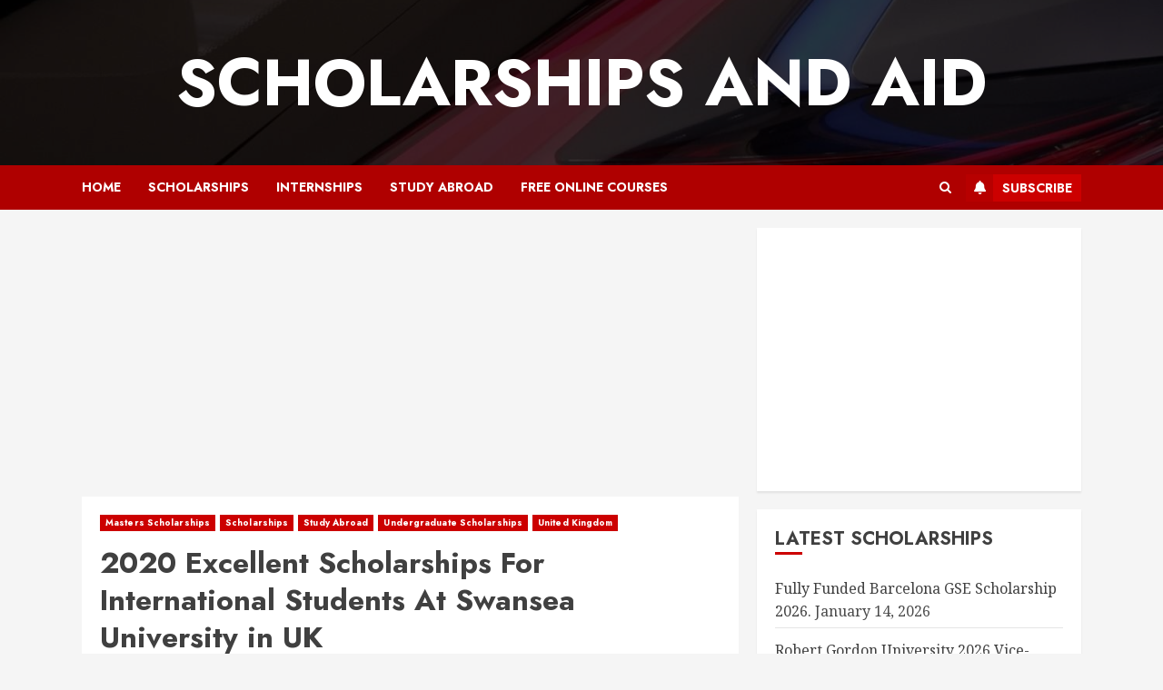

--- FILE ---
content_type: text/html; charset=utf-8
request_url: https://www.google.com/recaptcha/api2/aframe
body_size: 268
content:
<!DOCTYPE HTML><html><head><meta http-equiv="content-type" content="text/html; charset=UTF-8"></head><body><script nonce="eS-_ViBUHVfshWAXWUokKQ">/** Anti-fraud and anti-abuse applications only. See google.com/recaptcha */ try{var clients={'sodar':'https://pagead2.googlesyndication.com/pagead/sodar?'};window.addEventListener("message",function(a){try{if(a.source===window.parent){var b=JSON.parse(a.data);var c=clients[b['id']];if(c){var d=document.createElement('img');d.src=c+b['params']+'&rc='+(localStorage.getItem("rc::a")?sessionStorage.getItem("rc::b"):"");window.document.body.appendChild(d);sessionStorage.setItem("rc::e",parseInt(sessionStorage.getItem("rc::e")||0)+1);localStorage.setItem("rc::h",'1768453358164');}}}catch(b){}});window.parent.postMessage("_grecaptcha_ready", "*");}catch(b){}</script></body></html>

--- FILE ---
content_type: text/javascript
request_url: https://scholarshipsandaid.org/wp-content/themes/chromenews/assets/script.js?ver=1.0.3
body_size: 4220
content:
(function (e) {
  'use strict';
  var n = window.AFTHRAMPES_JS || {};
  (n.mobileMenu = {
    init: function () {
      this.toggleMenu(), this.menuMobile(), this.menuArrow();

      if (e('.aft-mobile-navigation').length) {
        var navElement = document.querySelector('.aft-mobile-navigation');
        if (navElement) {
          n.trapFocus(navElement);
        }
      }
    },
    toggleMenu: function () {
      e('#masthead').on('click', '.toggle-menu', function (event) {
        var ethis = e('.main-navigation .menu .menu-mobile');
        if (ethis.css('display') == 'block') {
          ethis.slideUp('300');
        } else {
          ethis.slideDown('300');
        }
        e('.ham').toggleClass('exit');
      });
      e('#masthead .main-navigation ').on(
        'click',
        '.menu-mobile a button',
        function (event) {
          event.preventDefault();
          var ethis = e(this),
            eparent = ethis.closest('li');
          if (eparent.find('> .children').length) {
            var esub_menu = eparent.find('> .children');
          } else {
            var esub_menu = eparent.find('> .sub-menu');
          }
          if (esub_menu.css('display') == 'none') {
            esub_menu.slideDown('300');
            ethis.addClass('active');
          } else {
            esub_menu.slideUp('300');
            ethis.removeClass('active');
          }
          return false;
        }
      );
    },
    menuMobile: function () {
      if (e('.main-navigation .menu > ul').length) {
        var ethis = e('.main-navigation .menu > ul'),
          eparent = ethis.closest('.main-navigation'),
          pointbreak = eparent.data('epointbreak'),
          window_width = window.innerWidth;
        if (typeof pointbreak == 'undefined') {
          pointbreak = 991;
        }
        if (pointbreak >= window_width) {
          ethis.addClass('menu-mobile').removeClass('menu-desktop');
          e('.main-navigation .toggle-menu').css('display', 'block');
          e('.main-navigation').addClass('aft-mobile-navigation');
        } else {
          ethis
            .addClass('menu-desktop')
            .removeClass('menu-mobile')
            .css('display', '');
          e('.main-navigation .toggle-menu').css('display', '');
          e('.main-navigation').removeClass('aft-mobile-navigation');
        }

        if (e('.aft-mobile-navigation').length) {
          var navElement = document.querySelector('.aft-mobile-navigation');
          if (navElement) {
            n.trapFocus(navElement);
          }
        }
      }
    },
    menuArrow: function () {
      if (e('#masthead .main-navigation div.menu > ul').length) {
        e('#masthead .main-navigation div.menu > ul .sub-menu')
          .parent('li')
          .find('> a')
          .append('<button class="fa fa-angle-down">');
        e('#masthead .main-navigation div.menu > ul .children')
          .parent('li')
          .find('> a')
          .append('<button class="fa fa-angle-down">');
      }
    },
  }),
    (n.trapFocus = function (element) {
      var focusableEls = element.querySelectorAll(
          'a[href]:not([disabled]), button:not([disabled]), textarea:not([disabled]), input:not([disabled]), select:not([disabled])'
        ),
        firstFocusableEl = focusableEls[0],
        lastFocusableEl = focusableEls[focusableEls.length - 1],
        KEYCODE_TAB = 9;

      element.addEventListener('keydown', function (e) {
        var isTabPressed = e.key === 'Tab' || e.keyCode === KEYCODE_TAB;

        if (!isTabPressed) {
          return;
        }

        if (e.shiftKey) {
          /* shift + tab */ if (document.activeElement === firstFocusableEl) {
            lastFocusableEl.focus();
            e.preventDefault();
          }
        } /* tab */ else {
          if (document.activeElement === lastFocusableEl) {
            firstFocusableEl.focus();
            e.preventDefault();
          }
        }
      });
    }),
    (n.DataBackground = function () {
      var pageSection = e('.data-bg');
      pageSection.each(function (indx) {
        if (e(this).attr('data-background')) {
          e(this).css(
            'background-image',
            'url(' + e(this).data('background') + ')'
          );
        }
      });
      e('.bg-image').each(function () {
        var src = e(this).children('img').attr('src');
        e(this)
          .css('background-image', 'url(' + src + ')')
          .children('img')
          .hide();
      });
    }),
    (n.setInstaHeight = function () {
      e('.insta-slider-block').each(function () {
        var img_width = e(this)
          .find('.insta-item .af-insta-height')
          .eq(0)
          .innerWidth();
        e(this).find('.insta-item .af-insta-height').css('height', img_width);
      });
    }),
    (n.Preloader = function () {
      e('#loader-wrapper').fadeOut();
      e('#af-preloader').delay(500).fadeOut('slow');
    }),
    (n.Search = function () {
      e('.af-search-click').on('click', function () {
        e('#af-search-wrap').toggleClass('af-search-toggle');
      });
    }),
    (n.Offcanvas = function () {
      e('#sidr').addClass('aft-mobile-off-canvas');
      var offCanvasElement = document.querySelector('.aft-mobile-off-canvas');
      if (offCanvasElement) {
        n.trapFocus(offCanvasElement);
      }

      e('.offcanvas-nav').sidr({
        speed: 300,
        side: 'left',
      });
      e('.sidr-class-sidr-button-close').on('click', function () {
        e.sidr('close', 'sidr');
      });
    }),
    // SHOW/HIDE SCROLL UP //
    (n.show_hide_scroll_top = function () {
      if (e(window).scrollTop() > e(window).height() / 2) {
        e('#scroll-up').fadeIn(300);
      } else {
        e('#scroll-up').fadeOut(300);
      }
    }),
    (n.scroll_up = function () {
      e('#scroll-up').on('click', function () {
        e('html, body').animate(
          {
            scrollTop: 0,
          },
          800
        );
        return false;
      });
    }),
    (n.MagnificPopup = function () {
      e('div.zoom-gallery').magnificPopup({
        delegate: 'a.insta-hover',
        type: 'image',
        closeOnContentClick: false,
        closeBtnInside: false,
        mainClass: 'mfp-with-zoom mfp-img-mobile',
        image: {
          verticalFit: true,
          titleSrc: function (item) {
            return item.el.attr('title');
          },
        },
        gallery: {
          enabled: true,
        },
        zoom: {
          enabled: true,
          duration: 300,
          opener: function (element) {
            return element.find('img');
          },
        },
      });
      e('.gallery').each(function () {
        e(this).magnificPopup({
          delegate: 'a',
          type: 'image',
          gallery: {
            enabled: true,
          },
          zoom: {
            enabled: true,
            duration: 300,
            opener: function (element) {
              return element.find('img');
            },
          },
        });
      });

      e('.wp-block-gallery').each(function () {
        e(this).magnificPopup({
          delegate: 'a',
          type: 'image',
          gallery: {
            enabled: true,
          },
          zoom: {
            enabled: true,
            duration: 300,
            opener: function (element) {
              return element.find('img');
            },
          },
        });
      });
    }),
    (n.searchReveal = function () {
      jQuery('.search-overlay .search-icon').on('click', function (event) {
        event.preventDefault();
        jQuery(this).parent().toggleClass('reveal-search');
        if (jQuery('.reveal-search').length) {
          var searchElement = document.querySelector('.reveal-search');
          if (searchElement) {
            n.trapFocus(searchElement);
          }
        }
      });

      jQuery('body').on('click', function (e) {
        if (jQuery('.search-overlay').hasClass('reveal-search')) {
          var container = jQuery('.search-overlay');
          if (!container.is(e.target) && container.has(e.target).length === 0) {
            container.removeClass('reveal-search');
          }
        }
      });
    }),
    (n.em_sticky = function () {
      jQuery('.home #secondary.aft-sticky-sidebar').theiaStickySidebar({
        additionalMarginTop: 30,
      });
    }),
    (n.jQueryMarquee = function () {
      e('.marquee.aft-flash-slide').marquee({
        //duration in milliseconds of the marquee
        speed: 120000,
        //gap in pixels between the tickers
        gap: 0,
        //time in milliseconds before the marquee will start animating
        delayBeforeStart: 0,
        //'left' or 'right'
        // direction: 'right',
        //true or false - should the marquee be duplicated to show an effect of continues flow
        duplicated: true,
        pauseOnHover: true,
        startVisible: true,
      });
    }),
    (n.SliderAsNavFor = function () {
      if (e('.banner-single-slider-1-wrap').hasClass('no-thumbnails')) {
        return null;
      } else {
        return '.af-banner-slider-thumbnail';
      }
    }),
    (n.RtlCheck = function () {
      if (e('body').hasClass('rtl')) {
        return true;
      } else {
        return false;
      }
    }),
    (n.SlickSliderControls = function (widgetClass, controlWrap) {
      var widgetID = e(widgetClass).parents('.chromenews-widget').attr('id');
      console.log(widgetID);
      return e(widgetID).find(controlWrap);
    }),
    (n.checkThumbOption = function () {
      if (e('.hasthumbslide').hasClass('side')) {
        return '.af-post-slider-thumbnail';
      } else {
        return false;
      }
    }),
    //slick slider
    (n.SlickBannerCarousel = function () {
      e('.af-banner-carousel-1')
        .not('.slick-initialized')
        .slick({
          infinite: true,
          nextArrow:
            '<span class="slide-icon slide-next icon-right fas fa-angle-right"></span>',
          prevArrow:
            '<span class="slide-icon slide-prev icon-left fas fa-angle-left"></span>',
          appendArrows: e('.af-main-navcontrols'),
          rtl: n.RtlCheck(),
        });
    }),
    (n.BootstrapTabsChange = function () {
      e('a.aft-tab-item[data-toggle="tab"]').on('shown.bs.tab', function () {
        e('.aft-tabbed-carousel').slick('refresh');
      });
    }),
    //Slick Carousel
    (n.SlickTrendingVerticalCarousel = function () {
      e('.aft-4-trending-posts .banner-vertical-slider')
        .not('.slick-initialized')
        .slick({
          slidesToShow: 4,
          slidesToScroll: 1,
          autoplay: true,
          infinite: true,
          loop: true,
          vertical: true,
          verticalSwiping: true,
          dots: false,
          nextArrow:
            '<span class="slide-icon slide-next icon-up fas fa-angle-up"></span>',
          prevArrow:
            '<span class="slide-icon slide-prev icon-down fas fa-angle-down"></span>',
          appendArrows: e('.af-trending-navcontrols'),
          responsive: [
            {
              breakpoint: 1025,
              settings: {
                slidesToShow: 2,
                slidesToScroll: 1,
                vertical: false,
                verticalSwiping: false,
                draggable: false,
                swipeToSlide: false,
                touchMove: false,
                swipe: false,
                rtl: n.RtlCheck(),
              },
            },
            {
              breakpoint: 600,
              settings: {
                draggable: false,
                swipeToSlide: false,
                touchMove: false,
                swipe: false,
              },
            },
          ],
        });

      e('.aft-banner-tiled .banner-vertical-slider')
        .not('.slick-initialized')
        .slick({
          slidesToShow: 3,
          slidesToScroll: 1,
          autoplaySpeed: 7000,
          autoplay: true,
          infinite: true,
          loop: true,
          dots: false,
          nextArrow:
            '<span class="slide-icon slide-next icon-right fas fa-angle-right"></span>',
          prevArrow:
            '<span class="slide-icon slide-prev icon-left fas fa-angle-left"></span>',
          appendArrows: '.af-trending-navcontrols',
          responsive: [
            {
              breakpoint: 600,
              settings: {
                slidesToShow: 1,
                draggable: false,
                swipeToSlide: false,
                touchMove: false,
                swipe: false,
              },
            },
          ],
        });

      e('.aft-3-trending-posts .banner-vertical-slider')
        .not('.slick-initialized')
        .slick({
          slidesToShow: 3,
          slidesToScroll: 1,
          autoplay: true,
          infinite: true,
          loop: true,
          vertical: true,
          verticalSwiping: true,
          dots: false,
          nextArrow:
            '<span class="slide-icon slide-next icon-up fas fa-angle-up"></span>',
          prevArrow:
            '<span class="slide-icon slide-prev icon-down fas fa-angle-down"></span>',
          appendArrows: e('.af-trending-navcontrols'),
          responsive: [
            {
              breakpoint: 1025,
              settings: {
                slidesToShow: 2,
                slidesToScroll: 1,
                vertical: false,
                verticalSwiping: false,
                draggable: false,
                swipeToSlide: false,
                touchMove: false,
                swipe: false,
                rtl: n.RtlCheck(),
              },
            },
            {
              breakpoint: 600,
              settings: {
                draggable: false,
                swipeToSlide: false,
                touchMove: false,
                swipe: false,
              },
            },
          ],
        });

      e('.aft-banner-aligned .banner-thumb-carousel')
        .not('.slick-initialized')
        .slick({
          slidesToShow: 3,
          slidesToScroll: 1,
          infinite: true,
          loop: true,
          dots: false,
          nextArrow:
            '<span class="slide-icon slide-next icon-right fas fa-angle-right"></span>',
          prevArrow:
            '<span class="slide-icon slide-prev icon-left fas fa-angle-left"></span>',
          appendArrows: e('.af-thumb-navcontrols'),
          rtl: n.RtlCheck(),
          responsive: [
            {
              breakpoint: 769,
              settings: {
                slidesToShow: 2,
                slidesToScroll: 2,
              },
            },
            {
              breakpoint: 480,
              settings: {
                slidesToShow: 1,
                slidesToScroll: 1,
              },
            },
          ],
        });

      e('.banner-thumb-carousel')
        .not('.slick-initialized')
        .slick({
          slidesToShow: 2,
          slidesToScroll: 1,
          autoplay: true,
          autoplaySpeed: 8000,
          infinite: true,
          loop: true,
          dots: false,
          nextArrow:
            '<span class="slide-icon slide-next icon-right fas fa-angle-right"></span>',
          prevArrow:
            '<span class="slide-icon slide-prev icon-left fas fa-angle-left"></span>',
          appendArrows: e('.af-thumb-navcontrols'),
          rtl: n.RtlCheck(),
          responsive: [
            {
              breakpoint: 480,
              settings: {
                slidesToShow: 1,
                slidesToScroll: 1,
              },
            },
          ],
        });
    }),
    (n.SlickWidgetPostSlider = function () {
      e('.af-widget-post-slider').each(function () {
        e(this)
          .not('.slick-initialized')
          .slick({
            slidesToShow: 1,
            slidesToScroll: 1,
            autoplay: true,
            autoplaySpeed: 5000,
            infinite: true,
            nextArrow:
              '<span class="slide-icon slide-next icon-right fas fa-angle-right"></span>',
            prevArrow:
              '<span class="slide-icon slide-prev icon-left fas fa-angle-left"></span>',
            appendArrows: e(this)
              .parents('.chromenews-widget')
              .find('.af-widget-post-slider-navcontrols'),
            rtl: n.RtlCheck(),
          });
      });
    }),
    //Slick Carousel
    (n.SlickCarousel = function () {
      e('.af-featured-post-carousel').each(function () {
        e(this)
          .not('.slick-initialized')
          .slick({
            slidesToShow: 3,
            slidesToScroll: 1,
            autoplay: true,
            autoplaySpeed: 5000,
            infinite: true,
            nextArrow:
              '<span class="slide-icon slide-next icon-right fas fa-angle-right"></span>',
            prevArrow:
              '<span class="slide-icon slide-prev icon-left fas fa-angle-left"></span>',
            appendArrows: e('.af-widget-featured-post-carousel-navcontrols'),
            rtl: n.RtlCheck(),
            responsive: [
              {
                breakpoint: 1025,
                settings: {
                  slidesToShow: 3,
                  slidesToScroll: 3,
                },
              },
              {
                breakpoint: 769,
                settings: {
                  slidesToShow: 2,
                  slidesToScroll: 2,
                },
              },
              {
                breakpoint: 600,
                settings: {
                  slidesToShow: 1,
                  slidesToScroll: 1,
                },
              },
              {
                breakpoint: 480,
                settings: {
                  slidesToShow: 1,
                  slidesToScroll: 1,
                },
              },
            ],
          });
      });
    }),
    (n.WidgetSlickCarousel = function () {
      e('#secondary .af-widget-post-carousel').each(function () {
        e(this)
          .not('.slick-initialized')
          .slick({
            slidesToShow: 1,
            slidesToScroll: 1,
            autoplay: true,
            autoplaySpeed: 5000,
            infinite: true,
            nextArrow:
              '<span class="slide-icon slide-next icon-right fas fa-angle-right"></span>',
            prevArrow:
              '<span class="slide-icon slide-prev icon-left fas fa-angle-left"></span>',
            appendArrows: e(this)
              .parents('.chromenews-widget')
              .find('.af-widget-post-carousel-navcontrols'),
            rtl: n.RtlCheck(),
            responsive: [
              {
                breakpoint: 769,
                settings: {
                  slidesToShow: 2,
                  slidesToScroll: 2,
                },
              },
              {
                breakpoint: 600,
                settings: {
                  slidesToShow: 1,
                  slidesToScroll: 1,
                },
              },
            ],
          });
      });

      e('.primary-footer .af-widget-post-carousel').each(function () {
        e(this)
          .not('.slick-initialized')
          .slick({
            slidesToShow: 1,
            slidesToScroll: 1,
            autoplay: true,
            autoplaySpeed: 5000,
            infinite: true,
            nextArrow:
              '<span class="slide-icon slide-next icon-right fas fa-angle-right"></span>',
            prevArrow:
              '<span class="slide-icon slide-prev icon-left fas fa-angle-left"></span>',
            appendArrows: e(this)
              .parents('.chromenews-widget')
              .find('.af-widget-post-carousel-navcontrols'),
            rtl: n.RtlCheck(),
          });
      });

      e('#sidr .af-widget-post-carousel').each(function () {
        e(this)
          .not('.slick-initialized')
          .slick({
            slidesToShow: 1,
            slidesToScroll: 1,
            autoplay: true,
            autoplaySpeed: 5000,
            infinite: true,
            nextArrow:
              '<span class="slide-icon slide-next icon-right fas fa-angle-right"></span>',
            prevArrow:
              '<span class="slide-icon slide-prev icon-left fas fa-angle-left"></span>',
            appendArrows: e(this)
              .parents('.chromenews-widget')
              .find('.af-widget-post-carousel-navcontrols'),
            rtl: n.RtlCheck(),
          });
      });

      e('body.full-width-content #primary .af-widget-post-carousel').each(
        function () {
          e(this)
            .not('.slick-initialized')
            .slick({
              slidesToShow: 3,
              slidesToScroll: 1,
              autoplay: true,
              autoplaySpeed: 5000,
              infinite: true,
              nextArrow:
                '<span class="slide-icon slide-next icon-right fas fa-angle-right"></span>',
              prevArrow:
                '<span class="slide-icon slide-prev icon-left fas fa-angle-left"></span>',
              appendArrows: e(this)
                .parents('.chromenews-widget')
                .find('.af-widget-post-carousel-navcontrols'),
              rtl: n.RtlCheck(),
              responsive: [
                {
                  breakpoint: 600,
                  settings: {
                    slidesToShow: 1,
                    slidesToScroll: 1,
                  },
                },
              ],
            });
        }
      );

      e('.af-widget-post-carousel').each(function () {
        e(this)
          .not('.slick-initialized')
          .slick({
            slidesToShow: 2,
            slidesToScroll: 1,
            autoplay: true,
            autoplaySpeed: 5000,
            infinite: true,
            nextArrow:
              '<span class="slide-icon slide-next icon-right fas fa-angle-right"></span>',
            prevArrow:
              '<span class="slide-icon slide-prev icon-left fas fa-angle-left"></span>',
            appendArrows: e(this)
              .parents('.chromenews-widget')
              .find('.af-widget-post-carousel-navcontrols'),
            rtl: n.RtlCheck(),
            responsive: [
              {
                breakpoint: 600,
                settings: {
                  slidesToShow: 1,
                  slidesToScroll: 1,
                },
              },
            ],
          });
      });
    }),
    //slick slider
    (n.SlickTabbedCarousel = function () {
      e('body.full-width-content #primary .aft-tabbed-carousel').each(
        function () {
          e(this)
            .not('.slick-initialized')
            .slick({
              slidesToShow: 3,
              slidesToScroll: 1,
              autoplay: true,
              infinite: true,
              loop: true,
              dots: false,
              arrows: false,
              rtl: n.RtlCheck(),
              responsive: [
                {
                  breakpoint: 1025,
                  settings: {
                    slidesToShow: 2,
                    draggable: false,
                    swipeToSlide: false,
                    touchMove: false,
                    swipe: false,
                  },
                },
                {
                  breakpoint: 600,
                  settings: {
                    slidesToShow: 1,
                    draggable: false,
                    swipeToSlide: false,
                    touchMove: false,
                    swipe: false,
                  },
                },
              ],
            });
        }
      );

      e('#primary .aft-tabbed-carousel').each(function () {
        e(this)
          .not('.slick-initialized')
          .slick({
            slidesToShow: 2,
            slidesToScroll: 1,
            autoplay: true,
            infinite: true,
            loop: true,
            dots: false,
            arrows: false,
            rtl: n.RtlCheck(),
            responsive: [
              {
                breakpoint: 600,
                settings: {
                  slidesToShow: 1,
                  draggable: false,
                  swipeToSlide: false,
                  touchMove: false,
                  swipe: false,
                },
              },
            ],
          });
      });

      e('.primary-footer .aft-tabbed-carousel').each(function () {
        e(this).not('.slick-initialized').slick({
          slidesToShow: 3,
          slidesToScroll: 1,
          autoplay: true,
          infinite: true,
          loop: true,
          vertical: true,
          verticalSwiping: true,
          dots: false,
          arrows: false,
        });
      });

      e('#sidr .aft-tabbed-carousel').each(function () {
        e(this).not('.slick-initialized').slick({
          slidesToShow: 3,
          slidesToScroll: 1,
          autoplay: true,
          infinite: true,
          loop: true,
          vertical: true,
          verticalSwiping: true,
          dots: false,
          arrows: false,
        });
      });

      e('.aft-tabbed-carousel')
        .not('.slick-initialized')
        .slick({
          slidesToShow: 3,
          slidesToScroll: 1,
          autoplaySpeed: 10000,
          autoplay: true,
          infinite: true,
          loop: true,
          vertical: true,
          verticalSwiping: true,
          dots: false,
          arrows: false,
          responsive: [
            {
              breakpoint: 1025,
              settings: {
                slidesToShow: 2,
                slidesToScroll: 1,
                vertical: false,
                verticalSwiping: false,
                draggable: false,
                swipeToSlide: false,
                touchMove: false,
                swipe: false,
                rtl: n.RtlCheck(),
              },
            },
            {
              breakpoint: 600,
              settings: {
                draggable: false,
                swipeToSlide: false,
                touchMove: false,
                swipe: false,
              },
            },
          ],
        });
    }),
    (n.SlickWidgetTrendingVerticalCarousel = function () {
      e('body.full-width-content #primary .af-trending-widget-carousel').each(
        function () {
          e(this)
            .not('.slick-initialized')
            .slick({
              slidesToShow: 3,
              slidesToScroll: 1,
              autoplay: true,
              infinite: true,
              loop: true,
              dots: false,
              nextArrow:
                '<span class="slide-icon slide-next icon-right fas fa-angle-right"></span>',
              prevArrow:
                '<span class="slide-icon slide-prev icon-left fas fa-angle-left"></span>',
              appendArrows: e(this)
                .parents('.chromenews-widget')
                .find('.af-widget-trending-carousel-navcontrols'),
              rtl: n.RtlCheck(),
              responsive: [
                {
                  breakpoint: 1025,
                  settings: {
                    slidesToShow: 2,
                    draggable: false,
                    swipeToSlide: false,
                    touchMove: false,
                    swipe: false,
                  },
                },
                {
                  breakpoint: 600,
                  settings: {
                    slidesToShow: 1,
                    draggable: false,
                    swipeToSlide: false,
                    touchMove: false,
                    swipe: false,
                  },
                },
              ],
            });
        }
      );

      e('#primary .af-trending-widget-carousel').each(function () {
        e(this)
          .not('.slick-initialized')
          .slick({
            slidesToShow: 2,
            slidesToScroll: 1,
            autoplay: true,
            infinite: true,
            loop: true,
            dots: false,
            nextArrow:
              '<span class="slide-icon slide-next icon-right fas fa-angle-right"></span>',
            prevArrow:
              '<span class="slide-icon slide-prev icon-left fas fa-angle-left"></span>',
            appendArrows: e(this)
              .parents('.chromenews-widget')
              .find('.af-widget-trending-carousel-navcontrols'),
            rtl: n.RtlCheck(),
            responsive: [
              {
                breakpoint: 600,
                settings: {
                  slidesToShow: 1,
                  draggable: false,
                  swipeToSlide: false,
                  touchMove: false,
                  swipe: false,
                },
              },
            ],
          });
      });

      e('.primary-footer .af-trending-widget-carousel').each(function () {
        e(this)
          .not('.slick-initialized')
          .slick({
            slidesToShow: 3,
            slidesToScroll: 1,
            autoplay: true,
            infinite: true,
            loop: true,
            vertical: true,
            verticalSwiping: true,
            dots: false,
            nextArrow:
              '<span class="slide-icon slide-next icon-up fas fa-angle-up"></span>',
            prevArrow:
              '<span class="slide-icon slide-prev icon-down fas fa-angle-down"></span>',
            appendArrows: e(this)
              .parents('.chromenews-widget')
              .find('.af-widget-trending-carousel-navcontrols'),
          });
      });

      e('#sidr .af-trending-widget-carousel').each(function () {
        e(this)
          .not('.slick-initialized')
          .slick({
            slidesToShow: 3,
            slidesToScroll: 1,
            autoplay: true,
            infinite: true,
            loop: true,
            vertical: true,
            verticalSwiping: true,
            dots: false,
            nextArrow:
              '<span class="slide-icon slide-next icon-up fas fa-angle-up"></span>',
            prevArrow:
              '<span class="slide-icon slide-prev icon-down fas fa-angle-down"></span>',
            appendArrows: e(this)
              .parents('.chromenews-widget')
              .find('.af-widget-trending-carousel-navcontrols'),
          });
      });

      e('.af-trending-widget-carousel').each(function () {
        e(this)
          .not('.slick-initialized')
          .slick({
            slidesToShow: 3,
            slidesToScroll: 1,
            autoplay: true,
            infinite: true,
            loop: true,
            vertical: true,
            verticalSwiping: true,
            dots: false,
            nextArrow:
              '<span class="slide-icon slide-next icon-up fas fa-angle-up"></span>',
            prevArrow:
              '<span class="slide-icon slide-prev icon-down fas fa-angle-down"></span>',
            appendArrows: e(this)
              .parents('.chromenews-widget')
              .find('.af-widget-trending-carousel-navcontrols'),
            responsive: [
              {
                breakpoint: 1025,
                settings: {
                  slidesToShow: 2,
                  slidesToScroll: 1,
                  vertical: false,
                  verticalSwiping: false,
                  draggable: false,
                  swipeToSlide: false,
                  touchMove: false,
                  swipe: false,
                  rtl: n.RtlCheck(),
                },
              },
              {
                breakpoint: 600,
                settings: {
                  draggable: false,
                  swipeToSlide: false,
                  touchMove: false,
                  swipe: false,
                },
              },
            ],
          });
      });
    }),
    (n.CurrentTimeRunner = function () {
      var topbarTimeElement = document.getElementById('topbar-time');
      if (topbarTimeElement) {
        var aftSetInterval = setInterval(function () {
          aftToLocaleTimeString();
        }, 100);

        function aftToLocaleTimeString() {
          var aftDate = new Date();
          var aftTimeFormat = AFlocalizedTime.format;
          topbarTimeElement.innerHTML =
            aftDate.toLocaleTimeString(aftTimeFormat);
        }
      }
    }),
    e(document).ready(function () {
      n.mobileMenu.init(), n.setInstaHeight(), n.searchReveal(), n.scroll_up();
    }),
    e(window).on('scroll', function () {
      n.show_hide_scroll_top();
    }),
    e(window).on('load', function () {
      n.DataBackground(),
        n.CurrentTimeRunner(),
        n.Preloader(),
        n.BootstrapTabsChange(),
        n.Search();

      if (typeof e.fn.marquee == 'function') {
        n.jQueryMarquee();
      }

      if (typeof e.fn.sidr == 'function') {
        n.Offcanvas();
      }

      if (typeof e.fn.slick == 'function') {
        n.SlickBannerCarousel(),
          n.SlickWidgetPostSlider(),
          n.WidgetSlickCarousel(),
          n.SlickCarousel(),
          n.SlickTabbedCarousel(),
          n.SlickTrendingVerticalCarousel(),
          n.SlickWidgetTrendingVerticalCarousel();
      }

      if (typeof e.fn.magnificPopup == 'function') {
        n.MagnificPopup();
      }
    }),
    e(window).on('resize', function () {
      n.mobileMenu.menuMobile();
    });
})(jQuery);
